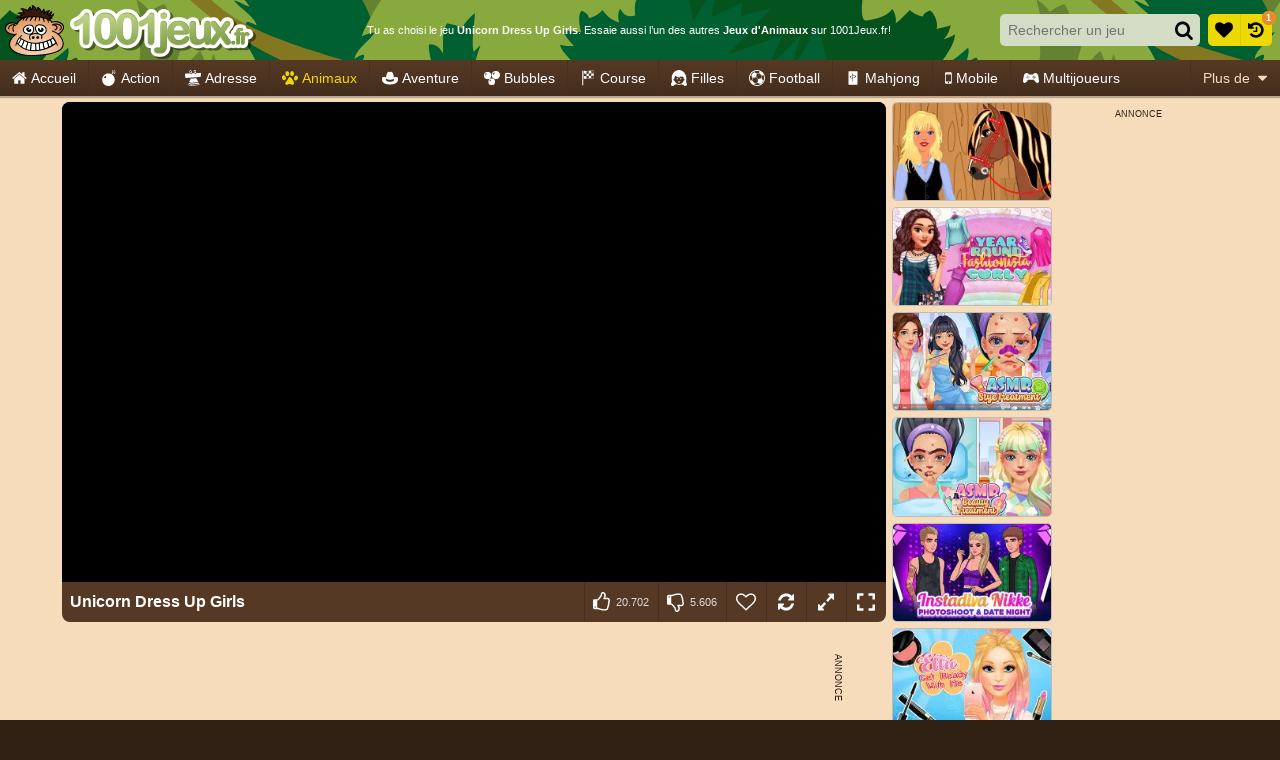

--- FILE ---
content_type: text/html; charset=utf-8
request_url: https://html5.gamedistribution.com/68cd9d769660434db66b1600e4a1a173/?gd_sdk_referrer_url=https%3A%2F%2Fwww.1001jeux.fr%2Fanimaux%2Funicorn-dress-up-girls
body_size: 2405
content:
<!DOCTYPE html><html lang=en><head><title>Unicorn Dress Up - Girls Games</title><meta name=viewport content="width=device-width,initial-scale=1,maximum-scale=1,user-scalable=no"><meta name=description content="Girl games with unicorns - magical horses with a horn on their head. In dress up unicorn games for little girls you can create a huge number of pony outfits from over 180 fantasy items. A real feast to all cute horses, glitter fashion clothing, animal outfits and fairy tales lovers! It’s your perfect time to be a fashion designer. Enter the wonderful pony dress-up world full of super clothes.  Children love dressing up such mythical animals as dragons, elves, fairies, mermaid dolls and, of course, colorful unicorns! Perhaps before going to bed you listened to fairy tales about them or read books about how beautiful these creatures are? In fact, if you dress up little ponies and attach a long stylish horn to their forehead, you can make your own unicorn! All you need is adorable ? games: make as many fantasy characters and decorations as you want, create your unique rainbow pony, become the cutest unicorn makeover artist. "><meta name=keywords content="dressing,unicorn,cutedressup,girls,Kids Friendly,No Blood,No Cruelty"><meta property=og:type content=website><meta property=og:title content="Unicorn Dress Up - Girls Games"><meta property=og:description content="Girl games with unicorns - magical horses with a horn on their head. In dress up unicorn games for little girls you can create a huge number of pony outfits from over 180 fantasy items. A real feast to all cute horses, glitter fashion clothing, animal outfits and fairy tales lovers! It’s your perfect time to be a fashion designer. Enter the wonderful pony dress-up world full of super clothes.  Children love dressing up such mythical animals as dragons, elves, fairies, mermaid dolls and, of course, colorful unicorns! Perhaps before going to bed you listened to fairy tales about them or read books about how beautiful these creatures are? In fact, if you dress up little ponies and attach a long stylish horn to their forehead, you can make your own unicorn! All you need is adorable ? games: make as many fantasy characters and decorations as you want, create your unique rainbow pony, become the cutest unicorn makeover artist. "><meta property=og:image content=https://img.gamedistribution.com/68cd9d769660434db66b1600e4a1a173-512x512.jpeg><meta property=og:url content=https://html5.gamedistribution.com/68cd9d769660434db66b1600e4a1a173/ ><link rel=canonical href=https://html5.gamedistribution.com/68cd9d769660434db66b1600e4a1a173/ ><link rel=manifest href=manifest_1.5.18.json><link rel=preconnect href=https://html5.api.gamedistribution.com><link rel=preconnect href=https://game.api.gamedistribution.com><link rel=preconnect href=https://pm.gamedistribution.com><script type=text/javascript>if ('serviceWorker' in navigator) {
    navigator
      .serviceWorker
      .register(`/sw_1.5.18.js`)
      .then(function () {
        console.log('SW registered...');
      })
      .catch(err => {
        console.log('SW not registered...', err.message);
      });
  }</script><script type=application/ld+json>{
  "@context": "http://schema.org",
  "@type": "Game",
  "name": "Unicorn Dress Up - Girls Games",
  "url": "https://html5.gamedistribution.com/68cd9d769660434db66b1600e4a1a173/",
  "image": "https://img.gamedistribution.com/68cd9d769660434db66b1600e4a1a173-512x512.jpeg",    
  "description": "Girl games with unicorns - magical horses with a horn on their head. In dress up unicorn games for little girls you can create a huge number of pony outfits from over 180 fantasy items. A real feast to all cute horses, glitter fashion clothing, animal outfits and fairy tales lovers! It’s your perfect time to be a fashion designer. Enter the wonderful pony dress-up world full of super clothes.  Children love dressing up such mythical animals as dragons, elves, fairies, mermaid dolls and, of course, colorful unicorns! Perhaps before going to bed you listened to fairy tales about them or read books about how beautiful these creatures are? In fact, if you dress up little ponies and attach a long stylish horn to their forehead, you can make your own unicorn! All you need is adorable ? games: make as many fantasy characters and decorations as you want, create your unique rainbow pony, become the cutest unicorn makeover artist. ",
  "creator":{
    "name":"ARPAPLUS"
    
    },
  "publisher":{
    "name":"GameDistribution",
    "url":"https://gamedistribution.com/games/unicorn-dress-up-girls-games"
    },
  "genre":[
      "dressing",
      "unicorn",
      "cutedressup",
      "girls",
      "Kids Friendly",
      "No Blood",
      "No Cruelty"
  ]
}</script><style>html{height:100%}body{margin:0;padding:0;background-color:#000;overflow:hidden;height:100%}#game{position:absolute;top:0;left:0;width:0;height:0;overflow:hidden;max-width:100%;max-height:100%;min-width:100%;min-height:100%;box-sizing:border-box}</style></head><body><iframe id=game frameborder=0 allow=autoplay allowfullscreen seamless scrolling=no></iframe><script type=text/javascript>(function () {
    function GameLoader() {
      this.init = function () {
        this._gameId = "68cd9d769660434db66b1600e4a1a173";
        this._container = document.getElementById("game");
        this._loader = this._getLoaderData();
        this._hasImpression = false;
        this._hasSuccess = false;
        this._insertGameSDK();
        this._softgamesDomains = this._getDomainData();
      };

      this._getLoaderData = function () {
        return {"enabled":true,"sdk_version":"1.15.2","_":55};
      }

      this._getDomainData = function(){
        return [{"name":"minigame.aeriagames.jp","id":4217},{"name":"localhost:8080","id":4217},{"name":"minigame-stg.aeriagames.jp","id":4217}];
      }

      this._insertGameSDK = function () {
        if (!this._gameId) return;

        window["GD_OPTIONS"] = {
          gameId: this._gameId,
          loader: this._loader,
          onLoaderEvent: this._onLoaderEvent.bind(this),
          onEvent: this._onEvent.bind(this)
        };

        (function (d, s, id) {
          var js,fjs = d.getElementsByTagName(s)[0];
          if (d.getElementById(id)) return;
          js = d.createElement(s);
          js.id = id;
          js.src = "https://html5.api.gamedistribution.com/main.min.js";
          fjs.parentNode.insertBefore(js, fjs);
        })(document, "script", "gamedistribution-jssdk");
      };

      this._loadGame = function (options) {

        if (this._container_initialized) {
          return;
        }

        var formatTokenURLSearch = this._bridge.exports.formatTokenURLSearch;
        var extendUrlQuery = this._bridge.exports.extendUrlQuery;
        var base64Encode = this._bridge.exports.base64Encode;
        const ln_param = new URLSearchParams(window.location.search).get('lang');

        var data = {
          parentURL: this._bridge.parentURL,
          parentDomain: this._bridge.parentDomain,
          topDomain: this._bridge.topDomain,
          hasImpression: options.hasImpression,
          loaderEnabled: true,
          host: window.location.hostname,
          version: "1.5.18"
        };

        var searchPart = formatTokenURLSearch(data);
        var gameSrc = "//html5.gamedistribution.com/rvvASMiM/68cd9d769660434db66b1600e4a1a173/index.html" + searchPart;
        this._container.src = gameSrc;

        this._container.onload = this._onFrameLoaded.bind(this);

        this._container_initialized = true;
      };

      this._onLoaderEvent = function (event) {
        switch (event.name) {
          case "LOADER_DATA":
            this._bridge = event.message.bridge;
            this._game = event.message.game;
            break;
        }
      };

      this._onEvent = function (event) {
        switch (event.name) {
          case "SDK_GAME_START":
            this._bridge && this._loadGame({hasImpression: this._hasImpression});
            break;
          case "AD_ERROR":
          case "AD_SDK_CANCELED":
            this._hasImpression = false || this._hasSuccess;
            break;
          case "ALL_ADS_COMPLETED":
          case "COMPLETE":
          case "USER_CLOSE":
          case "SKIPPED":
            this._hasImpression = true;
            this._hasSuccess = true;
            break;
        }
      };

      this._onFrameLoaded=function(event){
        var container=this._container;
        setTimeout(function(){
          try{
            container.contentWindow.focus();
          }catch(err){
          }
        },100);
      }
    }
    new GameLoader().init();
  })();</script></body></html>

--- FILE ---
content_type: application/javascript
request_url: https://ccf.admeen.org/32/fp/ef070312661d1f818f220a31395d84df/js/defer.min.js
body_size: 85
content:
(function(){function b(c){var a=document.createElement("link");a.rel="stylesheet";a.type="text/css";a.href=c;document.getElementsByTagName("head")[0].appendChild(a)}var d=admDl&&admDl[0]&&admDl[0].tmpl?admDl[0].tmpl:"3rdgen",e="https://ccf.admeen.org/32/fp/ef070312661d1f818f220a31395d84df/js/page/"+(admDl&&admDl[0]&&admDl[0].js?admDl[0].js:"other")+".min.js";admDl&&admDl[0]&&admDl[0].kp&&admDl[0].kp||("3rdgen"===d&&("string"!==typeof document.createElement("div").style.flex?b("https://ccf.admeen.org/32/fp/ef070312661d1f818f220a31395d84df/css/noflex.min.css"):
"string"!==typeof document.createElement("div").style.grid&&b("https://ccf.admeen.org/32/fp/ef070312661d1f818f220a31395d84df/css/nogrid.min.css")),admLoadJs("https://ccf.admeen.org/32/fp/ef070312661d1f818f220a31395d84df/js/ads/adasync.min.js"));admLoadJs(e)})();
